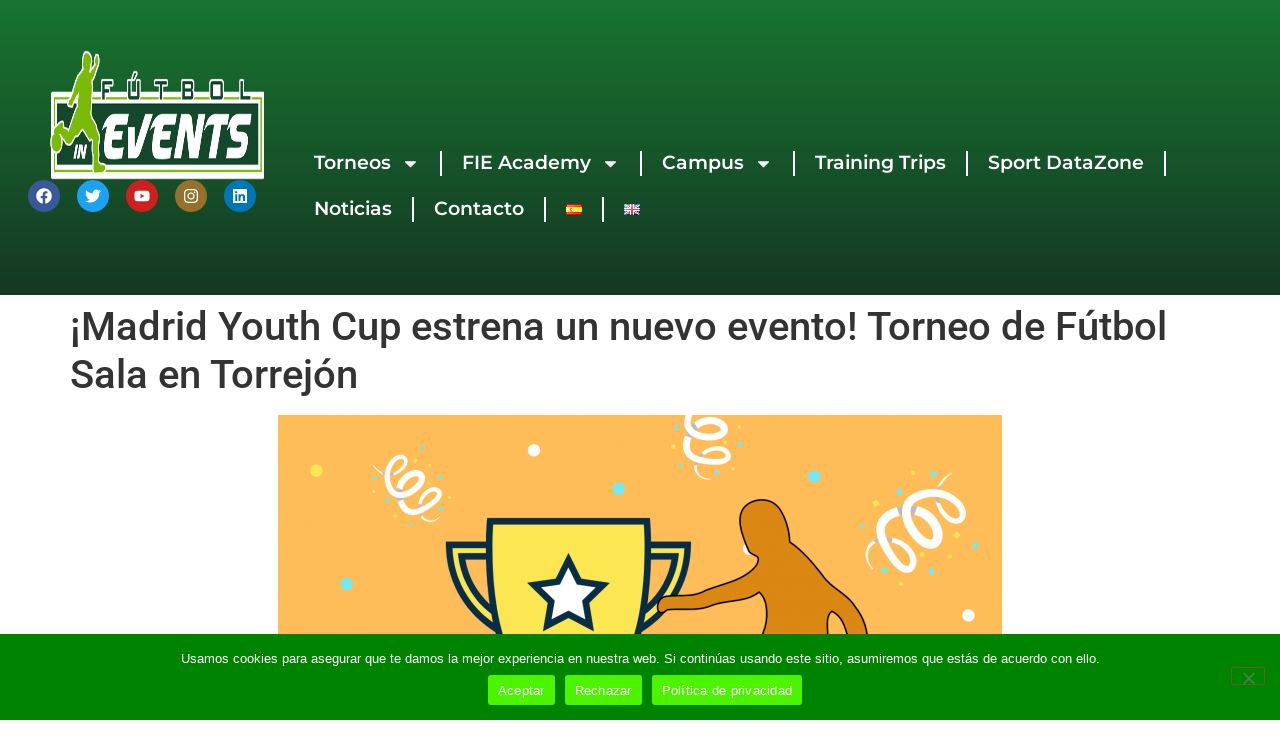

--- FILE ---
content_type: text/css
request_url: https://futbolinevents.com/wp-content/uploads/elementor/css/post-13.css?ver=1769572429
body_size: 1543
content:
.elementor-widget-container [data-tippy-root] > .tippy-box{color:var( --e-global-color-primary );background-color:var( --e-global-color-primary );font-family:var( --e-global-typography-accent-font-family ), Sans-serif;font-weight:var( --e-global-typography-accent-font-weight );}.elementor-widget-container [data-tippy-root] > .tippy-box .tippy-arrow{color:var( --e-global-color-primary );}.elementor-13 .elementor-element.elementor-element-a8e44a5{--display:flex;--min-height:295px;--flex-direction:row;--container-widget-width:initial;--container-widget-height:100%;--container-widget-flex-grow:1;--container-widget-align-self:stretch;--flex-wrap-mobile:wrap;--gap:0px 0px;--row-gap:0px;--column-gap:0px;--margin-top:0px;--margin-bottom:0px;--margin-left:0px;--margin-right:0px;--z-index:10;}.elementor-13 .elementor-element.elementor-element-a8e44a5:not(.elementor-motion-effects-element-type-background), .elementor-13 .elementor-element.elementor-element-a8e44a5 > .elementor-motion-effects-container > .elementor-motion-effects-layer{background-color:transparent;background-image:linear-gradient(180deg, #187530 0%, #153824 100%);}.elementor-13 .elementor-element.elementor-element-0f35304{--display:flex;--flex-direction:column;--container-widget-width:100%;--container-widget-height:initial;--container-widget-flex-grow:0;--container-widget-align-self:initial;--flex-wrap-mobile:wrap;}.elementor-13 .elementor-element.elementor-element-0f35304.e-con{--flex-grow:0;--flex-shrink:0;}.elementor-widget-theme-site-logo [data-tippy-root] > .tippy-box{color:var( --e-global-color-primary );background-color:var( --e-global-color-primary );font-family:var( --e-global-typography-accent-font-family ), Sans-serif;font-weight:var( --e-global-typography-accent-font-weight );}.elementor-widget-theme-site-logo [data-tippy-root] > .tippy-box .tippy-arrow{color:var( --e-global-color-primary );}.elementor-widget-theme-site-logo .wpcf7 input:not([type="submit"]){background-color:var( --e-global-color-primary );}.elementor-widget-theme-site-logo .wpcf7 select{background-color:var( --e-global-color-primary );}.elementor-widget-theme-site-logo .wpcf7 textarea{background-color:var( --e-global-color-primary );}.elementor-widget-theme-site-logo .wpcf7 label{font-family:var( --e-global-typography-primary-font-family ), Sans-serif;font-weight:var( --e-global-typography-primary-font-weight );color:var( --e-global-color-primary );}.elementor-widget-theme-site-logo ::placeholder{font-family:var( --e-global-typography-primary-font-family ), Sans-serif;font-weight:var( --e-global-typography-primary-font-weight );color:var( --e-global-color-primary );}.elementor-widget-theme-site-logo .wpcf7-submit{font-family:var( --e-global-typography-primary-font-family ), Sans-serif;font-weight:var( --e-global-typography-primary-font-weight );color:var( --e-global-color-primary );background-color:var( --e-global-color-primary );}.elementor-widget-theme-site-logo .wpcf7 input[type="submit"]:hover{color:var( --e-global-color-primary );background-color:var( --e-global-color-primary );}.elementor-widget-theme-site-logo .widget-image-caption{color:var( --e-global-color-text );font-family:var( --e-global-typography-text-font-family ), Sans-serif;font-weight:var( --e-global-typography-text-font-weight );}.elementor-13 .elementor-element.elementor-element-30f4d7b > .elementor-widget-container{--e-transform-skewX:-10deg;margin:30px 0px 0px 30px;}.elementor-13 .elementor-element.elementor-element-30f4d7b img{height:130px;border-style:none;border-radius:2px 2px 2px 2px;}.elementor-widget-social-icons [data-tippy-root] > .tippy-box{color:var( --e-global-color-primary );background-color:var( --e-global-color-primary );font-family:var( --e-global-typography-accent-font-family ), Sans-serif;font-weight:var( --e-global-typography-accent-font-weight );}.elementor-widget-social-icons [data-tippy-root] > .tippy-box .tippy-arrow{color:var( --e-global-color-primary );}.elementor-widget-social-icons .wpcf7 input:not([type="submit"]){background-color:var( --e-global-color-primary );}.elementor-widget-social-icons .wpcf7 select{background-color:var( --e-global-color-primary );}.elementor-widget-social-icons .wpcf7 textarea{background-color:var( --e-global-color-primary );}.elementor-widget-social-icons .wpcf7 label{font-family:var( --e-global-typography-primary-font-family ), Sans-serif;font-weight:var( --e-global-typography-primary-font-weight );color:var( --e-global-color-primary );}.elementor-widget-social-icons ::placeholder{font-family:var( --e-global-typography-primary-font-family ), Sans-serif;font-weight:var( --e-global-typography-primary-font-weight );color:var( --e-global-color-primary );}.elementor-widget-social-icons .wpcf7-submit{font-family:var( --e-global-typography-primary-font-family ), Sans-serif;font-weight:var( --e-global-typography-primary-font-weight );color:var( --e-global-color-primary );background-color:var( --e-global-color-primary );}.elementor-widget-social-icons .wpcf7 input[type="submit"]:hover{color:var( --e-global-color-primary );background-color:var( --e-global-color-primary );}.elementor-13 .elementor-element.elementor-element-c49c4e9 .elementor-repeater-item-4339560.elementor-social-icon{background-color:#95712B;}.elementor-13 .elementor-element.elementor-element-c49c4e9{--grid-template-columns:repeat(0, auto);--icon-size:16px;--grid-column-gap:13px;}.elementor-13 .elementor-element.elementor-element-c49c4e9 .elementor-widget-container{text-align:center;}.elementor-13 .elementor-element.elementor-element-86e8464{--display:flex;--flex-direction:column;--container-widget-width:100%;--container-widget-height:initial;--container-widget-flex-grow:0;--container-widget-align-self:initial;--flex-wrap-mobile:wrap;--margin-top:0px;--margin-bottom:0px;--margin-left:10px;--margin-right:0px;}.elementor-13 .elementor-element.elementor-element-86e8464.e-con{--flex-grow:0;--flex-shrink:0;}.elementor-widget-nav-menu [data-tippy-root] > .tippy-box{color:var( --e-global-color-primary );background-color:var( --e-global-color-primary );font-family:var( --e-global-typography-accent-font-family ), Sans-serif;font-weight:var( --e-global-typography-accent-font-weight );}.elementor-widget-nav-menu [data-tippy-root] > .tippy-box .tippy-arrow{color:var( --e-global-color-primary );}.elementor-widget-nav-menu .wpcf7 input:not([type="submit"]){background-color:var( --e-global-color-primary );}.elementor-widget-nav-menu .wpcf7 select{background-color:var( --e-global-color-primary );}.elementor-widget-nav-menu .wpcf7 textarea{background-color:var( --e-global-color-primary );}.elementor-widget-nav-menu .wpcf7 label{font-family:var( --e-global-typography-primary-font-family ), Sans-serif;font-weight:var( --e-global-typography-primary-font-weight );color:var( --e-global-color-primary );}.elementor-widget-nav-menu ::placeholder{font-family:var( --e-global-typography-primary-font-family ), Sans-serif;font-weight:var( --e-global-typography-primary-font-weight );color:var( --e-global-color-primary );}.elementor-widget-nav-menu .wpcf7-submit{font-family:var( --e-global-typography-primary-font-family ), Sans-serif;font-weight:var( --e-global-typography-primary-font-weight );color:var( --e-global-color-primary );background-color:var( --e-global-color-primary );}.elementor-widget-nav-menu .wpcf7 input[type="submit"]:hover{color:var( --e-global-color-primary );background-color:var( --e-global-color-primary );}.elementor-widget-nav-menu .elementor-nav-menu .elementor-item{font-family:var( --e-global-typography-primary-font-family ), Sans-serif;font-weight:var( --e-global-typography-primary-font-weight );}.elementor-widget-nav-menu .elementor-nav-menu--main .elementor-item{color:var( --e-global-color-text );fill:var( --e-global-color-text );}.elementor-widget-nav-menu .elementor-nav-menu--main .elementor-item:hover,
					.elementor-widget-nav-menu .elementor-nav-menu--main .elementor-item.elementor-item-active,
					.elementor-widget-nav-menu .elementor-nav-menu--main .elementor-item.highlighted,
					.elementor-widget-nav-menu .elementor-nav-menu--main .elementor-item:focus{color:var( --e-global-color-accent );fill:var( --e-global-color-accent );}.elementor-widget-nav-menu .elementor-nav-menu--main:not(.e--pointer-framed) .elementor-item:before,
					.elementor-widget-nav-menu .elementor-nav-menu--main:not(.e--pointer-framed) .elementor-item:after{background-color:var( --e-global-color-accent );}.elementor-widget-nav-menu .e--pointer-framed .elementor-item:before,
					.elementor-widget-nav-menu .e--pointer-framed .elementor-item:after{border-color:var( --e-global-color-accent );}.elementor-widget-nav-menu{--e-nav-menu-divider-color:var( --e-global-color-text );}.elementor-widget-nav-menu .elementor-nav-menu--dropdown .elementor-item, .elementor-widget-nav-menu .elementor-nav-menu--dropdown  .elementor-sub-item{font-family:var( --e-global-typography-accent-font-family ), Sans-serif;font-weight:var( --e-global-typography-accent-font-weight );}.elementor-13 .elementor-element.elementor-element-0469346{width:100%;max-width:100%;z-index:1000;--e-nav-menu-divider-content:"";--e-nav-menu-divider-style:solid;--e-nav-menu-divider-height:25px;--e-nav-menu-divider-color:#FFFFFF;}.elementor-13 .elementor-element.elementor-element-0469346 > .elementor-widget-container{margin:120px 0px 0px 0px;}.elementor-13 .elementor-element.elementor-element-0469346 .elementor-menu-toggle{margin:0 auto;}.elementor-13 .elementor-element.elementor-element-0469346 .elementor-nav-menu .elementor-item{font-family:"Montserrat", Sans-serif;font-size:19px;font-weight:600;}.elementor-13 .elementor-element.elementor-element-0469346 .elementor-nav-menu--main .elementor-item{color:#FFFFFF;fill:#FFFFFF;}.elementor-13 .elementor-element.elementor-element-0469346 .elementor-nav-menu--main .elementor-item:hover,
					.elementor-13 .elementor-element.elementor-element-0469346 .elementor-nav-menu--main .elementor-item.elementor-item-active,
					.elementor-13 .elementor-element.elementor-element-0469346 .elementor-nav-menu--main .elementor-item.highlighted,
					.elementor-13 .elementor-element.elementor-element-0469346 .elementor-nav-menu--main .elementor-item:focus{color:#61CE70;fill:#61CE70;}.elementor-13 .elementor-element.elementor-element-0469346 .elementor-nav-menu--main .elementor-item.elementor-item-active{color:#61CE70;}.elementor-13 .elementor-element.elementor-element-0469346 .elementor-nav-menu--main:not(.e--pointer-framed) .elementor-item.elementor-item-active:before,
					.elementor-13 .elementor-element.elementor-element-0469346 .elementor-nav-menu--main:not(.e--pointer-framed) .elementor-item.elementor-item-active:after{background-color:#61CE70;}.elementor-13 .elementor-element.elementor-element-0469346 .e--pointer-framed .elementor-item.elementor-item-active:before,
					.elementor-13 .elementor-element.elementor-element-0469346 .e--pointer-framed .elementor-item.elementor-item-active:after{border-color:#61CE70;}.elementor-13 .elementor-element.elementor-element-0469346 .elementor-nav-menu--dropdown a, .elementor-13 .elementor-element.elementor-element-0469346 .elementor-menu-toggle{color:#FFFFFF;fill:#FFFFFF;}.elementor-13 .elementor-element.elementor-element-0469346 .elementor-nav-menu--dropdown{background-color:#0E6910;}.elementor-13 .elementor-element.elementor-element-0469346 .elementor-nav-menu--dropdown a:hover,
					.elementor-13 .elementor-element.elementor-element-0469346 .elementor-nav-menu--dropdown a:focus,
					.elementor-13 .elementor-element.elementor-element-0469346 .elementor-nav-menu--dropdown a.elementor-item-active,
					.elementor-13 .elementor-element.elementor-element-0469346 .elementor-nav-menu--dropdown a.highlighted,
					.elementor-13 .elementor-element.elementor-element-0469346 .elementor-menu-toggle:hover,
					.elementor-13 .elementor-element.elementor-element-0469346 .elementor-menu-toggle:focus{color:#FFFFFF;}.elementor-13 .elementor-element.elementor-element-0469346 .elementor-nav-menu--dropdown a:hover,
					.elementor-13 .elementor-element.elementor-element-0469346 .elementor-nav-menu--dropdown a:focus,
					.elementor-13 .elementor-element.elementor-element-0469346 .elementor-nav-menu--dropdown a.elementor-item-active,
					.elementor-13 .elementor-element.elementor-element-0469346 .elementor-nav-menu--dropdown a.highlighted{background-color:#1D4222;}.elementor-13 .elementor-element.elementor-element-0469346 .elementor-nav-menu--dropdown .elementor-item, .elementor-13 .elementor-element.elementor-element-0469346 .elementor-nav-menu--dropdown  .elementor-sub-item{font-family:"Montserrat", Sans-serif;font-weight:500;}.elementor-13 .elementor-element.elementor-element-0469346 div.elementor-menu-toggle{color:#FFFFFF;}.elementor-13 .elementor-element.elementor-element-0469346 div.elementor-menu-toggle svg{fill:#FFFFFF;}.elementor-theme-builder-content-area{height:400px;}.elementor-location-header:before, .elementor-location-footer:before{content:"";display:table;clear:both;}@media(max-width:1024px){.elementor-13 .elementor-element.elementor-element-30f4d7b > .elementor-widget-container{margin:40px 0px 0px 0px;}.elementor-13 .elementor-element.elementor-element-30f4d7b img{width:100%;max-width:100%;height:120px;border-radius:0px 0px 0px 0px;}.elementor-13 .elementor-element.elementor-element-c49c4e9{--grid-template-columns:repeat(2, auto);--icon-size:18px;--grid-column-gap:20px;--grid-row-gap:15px;}.elementor-13 .elementor-element.elementor-element-c49c4e9 .elementor-widget-container{text-align:center;}.elementor-13 .elementor-element.elementor-element-c49c4e9 > .elementor-widget-container{margin:0px 0px 0px 0px;}.elementor-13 .elementor-element.elementor-element-0469346 > .elementor-widget-container{margin:120px 0px 0px 0px;}.elementor-13 .elementor-element.elementor-element-0469346 .elementor-nav-menu .elementor-item{font-size:16px;letter-spacing:0px;word-spacing:0em;}.elementor-13 .elementor-element.elementor-element-0469346 .elementor-nav-menu--main .elementor-item{padding-left:10px;padding-right:10px;}.elementor-13 .elementor-element.elementor-element-0469346{--e-nav-menu-horizontal-menu-item-margin:calc( 10px / 2 );}.elementor-13 .elementor-element.elementor-element-0469346 .elementor-nav-menu--main:not(.elementor-nav-menu--layout-horizontal) .elementor-nav-menu > li:not(:last-child){margin-bottom:10px;}}@media(min-width:768px){.elementor-13 .elementor-element.elementor-element-0f35304{--width:20.925%;}.elementor-13 .elementor-element.elementor-element-86e8464{--width:77.533%;}}@media(max-width:1024px) and (min-width:768px){.elementor-13 .elementor-element.elementor-element-0f35304{--width:167px;}}@media(max-width:767px){.elementor-13 .elementor-element.elementor-element-a8e44a5{--min-height:200px;--flex-direction:column;--container-widget-width:100%;--container-widget-height:initial;--container-widget-flex-grow:0;--container-widget-align-self:initial;--flex-wrap-mobile:wrap;--justify-content:center;}.elementor-13 .elementor-element.elementor-element-30f4d7b > .elementor-widget-container{margin:20px 0px 0px 0px;}.elementor-13 .elementor-element.elementor-element-30f4d7b img{height:90px;}.elementor-13 .elementor-element.elementor-element-c49c4e9 > .elementor-widget-container{margin:0px 0px 0px 0px;}.elementor-13 .elementor-element.elementor-element-c49c4e9{z-index:1;--grid-column-gap:15px;--grid-row-gap:0px;}.elementor-13 .elementor-element.elementor-element-0469346 > .elementor-widget-container{margin:0px 0px 0px 0px;}.elementor-13 .elementor-element.elementor-element-0469346{--nav-menu-icon-size:30px;}.elementor-13 .elementor-element.elementor-element-0469346 .elementor-menu-toggle{border-width:0px;}}